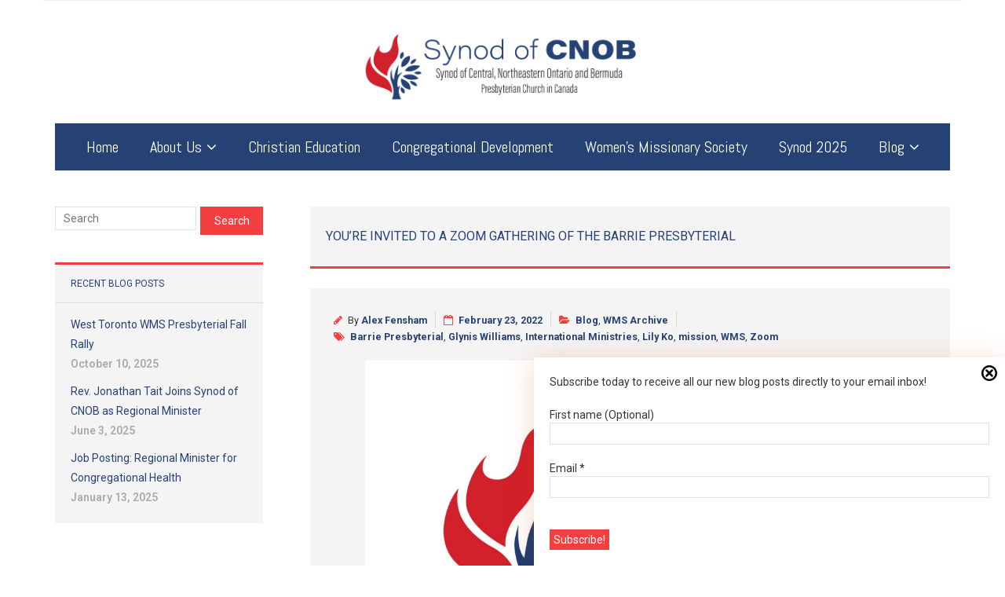

--- FILE ---
content_type: text/css
request_url: https://www.cnob.org/wp-content/uploads/so-css/so-css-Minamaze_Pro.css?ver=1588890487
body_size: 66
content:
.blog-article .more-link {
  font-style: normal;
  color: #264275;
  background-color: #264275;
}

#slider .featured-link a:hover {
  background-color: #cf1919;
}

#body-core.hfeed.site {
  background-color: #ffffff;
}

.slider-full.header-style2 #header-core {
  background-color: #ffffff;
}

#header-core {
  background-color: #ffffff;
}

#content {
  background-color: #ffffff;
}

body.custom-background #header {
  font-size: 0px;
  margin: 15px;
}

#site-header {
  background-color: #ffffff;
  padding: 0px;
  margin: 0px;
  border-width: 0px;
}

.header-style2.header-sticky #header-links {
  padding: 0px;
  margin: 0px;
  position: relative;
  top: 0px;
  width: 100%;
}





.pag li {
  background-color: #d9d9d9;
}